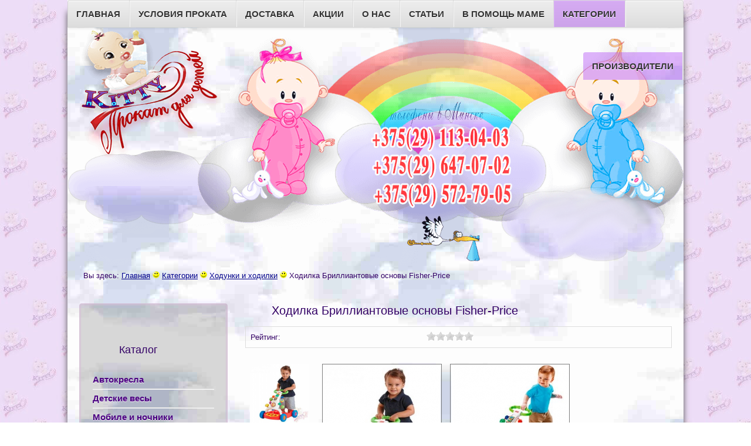

--- FILE ---
content_type: text/html; charset=utf-8
request_url: https://kitty.by/%D0%BA%D0%B0%D1%82%D0%B5%D0%B3%D0%BE%D1%80%D0%B8%D0%B8/product/view/7/67.html
body_size: 7242
content:
<!DOCTYPE html>
<html xmlns="https://www.w3.org/1999/xhtml" xml:lang="ru-ru" lang="ru-ru" dir="ltr" >
<head>
<script type="text/javascript">var big='72%';var small='53%';var bildauf='/templates/beez3/images/plus.png';var bildzu='/templates/beez3/images/minus.png';var rightopen='Показать информацию';var rightclose='Скрыть информацию';var altopen='открыт';var altclose='закрыто';</script>
<meta name="google-site-verification" content="yAQQKq3oYJy04pg-TSsOVQiw0fu64-w9EsXRYetNvq8" />
<meta name="viewport" content="width=device-width, initial-scale=1.0, maximum-scale=3.0, user-scalable=yes"/>
<meta name="HandheldFriendly" content="true" />
<meta name="apple-mobile-web-app-capable" content="YES" />
<base href="https://kitty.by/%D0%BA%D0%B0%D1%82%D0%B5%D0%B3%D0%BE%D1%80%D0%B8%D0%B8/product/view/7/67.html" />
<meta http-equiv="content-type" content="text/html; charset=utf-8" />
<meta name="keywords" content="Ходилка Бриллиантовые основы Fisher-Price напрокат" />
<meta name="description" content="Ходилка Бриллиантовые основы Fisher-Price напрокат" />
<meta name="generator" content="Joomla! - Open Source Content Management - Version 3.7.5" />
<title>Ходилка Бриллиантовые основы Fisher-Price напрокат</title>
<link href="/templates/beez3/favicon.ico" rel="shortcut icon" type="image/vnd.microsoft.icon" />
<link rel="stylesheet" type="text/css" href="/cache/plg_jch_optimize/e277ab2b94f8c9a7c73f90c9e5f72371_0.css" />
<style type="text/css">#scrollToTop{cursor:pointer;font-size:0.9em;position:fixed;text-align:center;z-index:9999;-webkit-transition:background-color 0.2s ease-in-out;-moz-transition:background-color 0.2s ease-in-out;-ms-transition:background-color 0.2s ease-in-out;-o-transition:background-color 0.2s ease-in-out;transition:background-color 0.2s ease-in-out;background:#7a0ec2;color:#ea0afa;border-radius:6px;padding-left:12px;padding-right:12px;padding-top:10px;padding-bottom:10px;right:155px;bottom:45px}#scrollToTop:hover{background:#ea0afa;color:#7a0ec2}#scrollToTop>img{display:block;margin:0 auto}</style>
<script type="application/json" class="joomla-script-options new">{"system.paths":{"root":"","base":""},"joomla.jtext":{"TPL_BEEZ3_ALTOPEN":"\u043e\u0442\u043a\u0440\u044b\u0442","TPL_BEEZ3_ALTCLOSE":"\u0437\u0430\u043a\u0440\u044b\u0442\u043e","TPL_BEEZ3_TEXTRIGHTOPEN":"\u041f\u043e\u043a\u0430\u0437\u0430\u0442\u044c \u0438\u043d\u0444\u043e\u0440\u043c\u0430\u0446\u0438\u044e","TPL_BEEZ3_TEXTRIGHTCLOSE":"\u0421\u043a\u0440\u044b\u0442\u044c \u0438\u043d\u0444\u043e\u0440\u043c\u0430\u0446\u0438\u044e","TPL_BEEZ3_FONTSIZE":"\u0420\u0430\u0437\u043c\u0435\u0440 \u0448\u0440\u0438\u0444\u0442\u0430","TPL_BEEZ3_BIGGER":"\u0411\u043e\u043b\u044c\u0448\u0435","TPL_BEEZ3_RESET":"\u0421\u0431\u0440\u043e\u0441","TPL_BEEZ3_SMALLER":"\u041c\u0435\u043d\u044c\u0448\u0435","TPL_BEEZ3_INCREASE_SIZE":"\u0423\u0432\u0435\u043b\u0438\u0447\u0435\u043d\u0438\u0435 \u0440\u0430\u0437\u043c\u0435\u0440\u0430","TPL_BEEZ3_REVERT_STYLES_TO_DEFAULT":"\u0412\u0435\u0440\u043d\u0443\u0442\u044c \u0441\u0442\u0438\u043b\u0438 \u043f\u043e \u0443\u043c\u043e\u043b\u0447\u0430\u043d\u0438\u044e","TPL_BEEZ3_DECREASE_SIZE":"\u0423\u043c\u0435\u043d\u044c\u0448\u0438\u0442\u044c \u0440\u0430\u0437\u043c\u0435\u0440","TPL_BEEZ3_OPENMENU":"\u0420\u0430\u0441\u043a\u0440\u044b\u0442\u044c \u043c\u0435\u043d\u044e","TPL_BEEZ3_CLOSEMENU":"\u0421\u0432\u0435\u0440\u043d\u0443\u0442\u044c \u043c\u0435\u043d\u044e"}}</script>
<script type="application/javascript" src="/cache/plg_jch_optimize/58e5932b78b549d3432786d230e0d3ae_0.js"></script>
<script type="text/javascript">jQuery(document).ready(function(){jQuery(document.body).SLScrollToTop({'image':'','text':'Наверх','title':'','className':'scrollToTop','duration':1500});});function initJSlightBox(){jQuery("a.lightbox").lightBox({imageLoading:"https://kitty.by/components/com_jshopping/images/loading.gif",imageBtnClose:"https://kitty.by/components/com_jshopping/images/close.gif",imageBtnPrev:"https://kitty.by/components/com_jshopping/images/prev.gif",imageBtnNext:"https://kitty.by/components/com_jshopping/images/next.gif",imageBlank:"https://kitty.by/components/com_jshopping/images/blank.gif",txtImage:"Изображение",txtOf:"из"});}
jQuery(function(){initJSlightBox();});jQuery(function($){$(".hasTooltip").tooltip({"html":true,"container":"body"});});</script>
<script src="//vk.com/js/api/openapi.js?87"></script>
<!--[if IE 7]>
		<link href="/templates/beez3/css/ie7only.css" rel="stylesheet" type="text/css" />
		<![endif]-->
<!-- google+ -->
</head>
<body id="shadow">
<div id="all">
<div id="back">
<header id="header">
<div class="logoheader">
<h3 id="logo">
<img src="/images/logo_kitty.png"  alt=" Салон проката детских товаров:" />
<span class="header1">
</span></h3>
</div><!-- end logoheader -->
<ul class="skiplinks">
<li><a href="#main" class="u2">Пропустить и перейти к материалам</a></li>
<li><a href="#nav" class="u2">Перейти к Главной навигации и Войти</a></li>
</ul>
<h2 class="unseen">Nav view search</h2>
<h3 class="unseen">Навигация</h3>
<ul class="nav menu">
<li class="item-101 default"><a href="/" >Главная</a></li><li class="item-138"><a href="/usloviya-prokata.html" >Условия проката</a></li><li class="item-139"><a href="/dostavka.html" >Доставка</a></li><li class="item-140"><a href="/aktsii.html" >Акции</a></li><li class="item-141"><a href="/o-nas.html" >О нас</a></li><li class="item-142"><a href="/stati.html" >Статьи</a></li><li class="item-143"><a href="/v-pomoshch-mame.html" target="_blank">В помощь маме</a></li><li class="item-188 current active deeper parent"><a href="/категории.html" >Категории</a><ul class="nav-child unstyled small"><li class="item-149"><a href="/категории/proizvoditeli.html" >Производители</a></li></ul></li></ul>
<div id="line">
<div id="fontsize"></div>
<h3 class="unseen">Искать</h3>
</div> <!-- end line -->
</header><!-- end header -->
<div id="contentarea">
<div id="breadcrumbs">
<div class = "breadcrumbs">
<span class="showHere">Вы здесь: </span><a href="/" class="pathway">Главная</a> <img src="/templates/beez3/images/system/arrow.png" alt="" /> <a href="/категории/category/" class="pathway">Категории</a> <img src="/templates/beez3/images/system/arrow.png" alt="" /> <a href="/категории/category/view/7.html" class="pathway">Ходунки и ходилки</a> <img src="/templates/beez3/images/system/arrow.png" alt="" /> <span>Ходилка Бриллиантовые основы Fisher-Price</span></div>
</div>
<nav class="left1 leftbigger" id="nav">
<div class="moduletable_menu">
<h3>Каталог</h3>
<ul class="nav menu">
<li class="item-112 parent"><a href="https://kitty.by/avtokresla.html" title="Прокат детских автокресел">Автокресла</a></li><li class="item-113"><a href="/прокат-детских-весов.html" >Детские весы</a></li><li class="item-120"><a href="/прокат-мобиле-и-ночников.html" >Мобиле и ночники</a></li><li class="item-137"><a href="/прокат-колыбелей.html" >Колыбели</a></li><li class="item-121"><a href="/прокат-развивающих-ковриков.html" >Развивающие коврики</a></li><li class="item-127"><a href="/гимнастические-стойки-на-прокат.html" >Гимнастические стойки</a></li><li class="item-114"><a href="/прокат-детских-шезлонгов.html" >Шезлонги</a></li><li class="item-115"><a href="/качели-на-прокат.html" >Качели</a></li><li class="item-157"><a href="/стульчики-для-кормления-на-прокат.html" >Стульчики для кормления</a></li><li class="item-148"><a href="/кресла-качалки-на-прокат.html" >Кресла-качалки</a></li><li class="item-124"><a href="/прокат-игрушек.html" >Развивающие игрушки</a></li><li class="item-126"><a href="/прокат-развивающих-центров.html" >Развивающие центры</a></li><li class="item-122"><a href="/прокат-ходунков-ходилок.html" >Ходунки и ходилки</a></li><li class="item-123"><a href="/пыгунки-на-прокат.html" >Прыгунки</a></li><li class="item-129"><a href="/игровые-столики-на-прокат.html" >Игровые столики</a></li><li class="item-125"><a href="/горки-и-батуты-на-прокат.html" >Горки и батуты</a></li><li class="item-128"><a href="/прокат-детских-манежей.html" >Детские манежи</a></li><li class="item-130"><a href="/прокат-тренажеров.html" >Тренажеры для мам</a></li><li class="item-187"><a href="/корзина-ваших-заказов.html" >Корзина Ваших заказов</a></li></ul>
</div>
<div id="area-3" class="tabouter"><ul class="tabs"><li class="tab"><a href="#" id="link_105" class="linkopen" onclick="tabshow('module_105');return false">Социальные группы</a></li></ul><div tabindex="-1" class="tabcontent tabopen" id="module_105"><ul class="nav nav-tabs" id="jlgrouppro">
<style>#vkgroup div,#vkgroup iframe{height:300px!important}</style>
<li style="list-style-type: none;" class="active"><a data-target="#vkgroup" href="#" data-toggle="tab">VK</a></li>
<li style="list-style-type: none;"><a href="#" data-target="#okgroup" data-toggle="tab">ОК</a></li> <li style="list-style-type: none;"><a href="#" data-target="#ggroup" data-toggle="tab">G+</a></li> <li style="list-style-type: none;"><a href="#" data-target="#fbgroup" data-toggle="tab">FB</a></li></ul>
<div class="tab-content">
<div class="tab-pane active" id="vkgroup">
<div  id="jlvkgrouppro98907031"></div>
<script type="text/javascript">VK.Widgets.Group("jlvkgrouppro98907031",{mode:0,wide:0,width:"262",height:"300"},98907031);</script>
</div>	<div class="tab-pane" id="okgroup">
<!-- OK Widget -->
<div id="ok_grouppro_widget"></div>
<script>!function(d,id,did,st){var js=d.createElement('script');js.src="https://connect.ok.ru/connect.js";js.onload=js.onreadystatechange=function(){if(!this.readyState||this.readyState=="loaded"||this.readyState=="complete"){if(!this.executed){this.executed=true;setTimeout(function(){OK.CONNECT.insertGroupWidget(id,did,st);},0);}}}
d.documentElement.appendChild(js);}
(document,"ok_grouppro_widget",55559442137130,'{width: "262",height: "300"}');</script>
</div>	<div class="tab-pane" id="ggroup">
<div class="g-plus" data-width="262" data-href="//plus.google.com/+KittyByProkat" data-rel="publisher"></div>
<script type="text/javascript">window.___gcfg={lang:'ru'};(function(){var po=document.createElement('script');po.type='text/javascript';po.async=true;po.src='https://apis.google.com/js/plusone.js';var s=document.getElementsByTagName('script')[0];s.parentNode.insertBefore(po,s);})();</script>
</div>	<div class="tab-pane" id="fbgroup">
<!-- FB Widget -->
<div id="fb-root"></div>
<script>(function(d,s,id){var js,fjs=d.getElementsByTagName(s)[0];if(d.getElementById(id))return;js=d.createElement(s);js.id=id;js.src="//connect.facebook.net/ru_RU/all.js#xfbml=1&appId=";fjs.parentNode.insertBefore(js,fjs);}(document,'script','facebook-jssdk'));</script>
<div class="fb-like-box" data-href="https://www.facebook.com/kitty.by.prokat" data-width="262" data-height="300" data-show-faces="true" data-stream="false" data-header="true"></div>
</div><div style="font-size:7px;text-align:center;"><a href="https://joomlamoduli.ru/vidzhet-socialnyx-setej-dlya-joomla.html" target="_blank" title="Модуль социальных сетей Joomla">виджет</a></div></div>
<script type="text/javascript">jQuery(document).ready(function(){jQuery('#jlgrouppro a:first').tab('show');});</script></div></div>
</nav><!-- end navi -->
<div id="wrapper2" >
<div id="main">
<div id="system-message-container">
</div>
<script type="text/javascript">var translate_not_available="Нет в наличии";var translate_zoom_image="Увеличить изображение";var product_basic_price_volume=0.0000;var product_basic_price_unit_qty=1;var currency_code="руб.";var format_currency="00 Symb";var decimal_count=2;var decimal_symbol=",";var thousand_separator="";var attr_value=new Object();var attr_list=new Array();var attr_img=new Object();attr_value["3"]="3";attr_list[0]="3";attr_img[8]="3012_______________.jpg";attr_img[9]="3012_______________1.jpg";attr_img[10]="3012_________________.jpg";attr_img[7]="product.jpg";var liveurl='https://kitty.by/';var liveattrpath='https://kitty.by/components/com_jshopping/files/img_attributes';var liveproductimgpath='https://kitty.by/components/com_jshopping/files/img_products';var liveimgpath='https://kitty.by/components/com_jshopping/images';var urlupdateprice='/категории/product/ajax_attrib_select_and_price/67.html?ajax=1';</script><div class="jshop productfull">
<form name="product" method="post" action="/категории/cart/add.html" enctype="multipart/form-data" autocomplete="off">
<h1>Ходилка Бриллиантовые основы Fisher-Price</h1>
<div style="height:22px;">
<table align="right">
<tr>
<td>Рейтинг: </td>
<td>
<div class='stars_no_active' style='width:80px'><div class='stars_active' style='width:0px'></div></div>
</td>
</tr>
</table>
</div>
<table class="jshop">
<tr>
<td class="image_middle">
<span id='list_product_image_middle'>
<a class="lightbox" id="main_image_full_393" href="https://kitty.by/components/com_jshopping/files/img_products/full_hodilka_brillianovye_osnovy6_kitty.by.jpg" >
<img id = "main_image_393" src = "https://kitty.by/components/com_jshopping/files/img_products/hodilka_brillianovye_osnovy6_kitty.by.jpg" alt="Ходилка Бриллиантовые основы Fisher-Price" title="Ходилка Бриллиантовые основы Fisher-Price" />
<div class="text_zoom">
<img src="https://kitty.by/components/com_jshopping/images/search.png" alt="zoom" /> Увеличить изображение                </div>
</a>
<a class="lightbox" id="main_image_full_394" href="https://kitty.by/components/com_jshopping/files/img_products/full_hodilka_brillianovye_osnovy3_kitty.by.jpg" style="display:none">
<img id = "main_image_394" src = "https://kitty.by/components/com_jshopping/files/img_products/hodilka_brillianovye_osnovy3_kitty.by.jpg" alt="Ходилка Бриллиантовые основы Fisher-Price" title="Ходилка Бриллиантовые основы Fisher-Price" />
<div class="text_zoom">
<img src="https://kitty.by/components/com_jshopping/images/search.png" alt="zoom" /> Увеличить изображение                </div>
</a>
<a class="lightbox" id="main_image_full_395" href="https://kitty.by/components/com_jshopping/files/img_products/full_hodilka_brillianovye_osnovy2_kitty.by.jpg" style="display:none">
<img id = "main_image_395" src = "https://kitty.by/components/com_jshopping/files/img_products/hodilka_brillianovye_osnovy2_kitty.by.jpg" alt="Ходилка Бриллиантовые основы Fisher-Price" title="Ходилка Бриллиантовые основы Fisher-Price" />
<div class="text_zoom">
<img src="https://kitty.by/components/com_jshopping/images/search.png" alt="zoom" /> Увеличить изображение                </div>
</a>
<a class="lightbox" id="main_image_full_396" href="https://kitty.by/components/com_jshopping/files/img_products/full_hodilka_brillianovye_osnovy1_kitty.by.jpg" style="display:none">
<img id = "main_image_396" src = "https://kitty.by/components/com_jshopping/files/img_products/hodilka_brillianovye_osnovy1_kitty.by.jpg" alt="Ходилка Бриллиантовые основы Fisher-Price" title="Ходилка Бриллиантовые основы Fisher-Price" />
<div class="text_zoom">
<img src="https://kitty.by/components/com_jshopping/images/search.png" alt="zoom" /> Увеличить изображение                </div>
</a>
<a class="lightbox" id="main_image_full_397" href="https://kitty.by/components/com_jshopping/files/img_products/full_hodilka_brillianovye_osnovy_kitty.by.jpg" style="display:none">
<img id = "main_image_397" src = "https://kitty.by/components/com_jshopping/files/img_products/hodilka_brillianovye_osnovy_kitty.by.jpg" alt="Ходилка Бриллиантовые основы Fisher-Price" title="Ходилка Бриллиантовые основы Fisher-Price" />
<div class="text_zoom">
<img src="https://kitty.by/components/com_jshopping/images/search.png" alt="zoom" /> Увеличить изображение                </div>
</a>
<a class="lightbox" id="main_image_full_398" href="https://kitty.by/components/com_jshopping/files/img_products/full_hodilka_brillianovye_osnovy4_kitty.by.jpg" style="display:none">
<img id = "main_image_398" src = "https://kitty.by/components/com_jshopping/files/img_products/hodilka_brillianovye_osnovy4_kitty.by.jpg" alt="Ходилка Бриллиантовые основы Fisher-Price" title="Ходилка Бриллиантовые основы Fisher-Price" />
<div class="text_zoom">
<img src="https://kitty.by/components/com_jshopping/images/search.png" alt="zoom" /> Увеличить изображение                </div>
</a>
</span>
<div class="manufacturer_logo">
<a href="/категории/proizvoditeli/manufacturer/view/1.html">
<img src="https://kitty.by/components/com_jshopping/files/img_manufs/Logo_Fisher-Price.jpg" alt="Fisher-price" title="Fisher-price" border="0" />
</a>
</div>
</td>
<td class="jshop_img_description">
<span id='list_product_image_thumb'>
<img class="jshop_img_thumb" src="https://kitty.by/components/com_jshopping/files/img_products/thumb_hodilka_brillianovye_osnovy6_kitty.by.jpg" alt="Ходилка Бриллиантовые основы Fisher-Price" title="Ходилка Бриллиантовые основы Fisher-Price" onclick="showImage(393)" />
<img class="jshop_img_thumb" src="https://kitty.by/components/com_jshopping/files/img_products/thumb_hodilka_brillianovye_osnovy3_kitty.by.jpg" alt="Ходилка Бриллиантовые основы Fisher-Price" title="Ходилка Бриллиантовые основы Fisher-Price" onclick="showImage(394)" />
<img class="jshop_img_thumb" src="https://kitty.by/components/com_jshopping/files/img_products/thumb_hodilka_brillianovye_osnovy2_kitty.by.jpg" alt="Ходилка Бриллиантовые основы Fisher-Price" title="Ходилка Бриллиантовые основы Fisher-Price" onclick="showImage(395)" />
<img class="jshop_img_thumb" src="https://kitty.by/components/com_jshopping/files/img_products/thumb_hodilka_brillianovye_osnovy1_kitty.by.jpg" alt="Ходилка Бриллиантовые основы Fisher-Price" title="Ходилка Бриллиантовые основы Fisher-Price" onclick="showImage(396)" />
<img class="jshop_img_thumb" src="https://kitty.by/components/com_jshopping/files/img_products/thumb_hodilka_brillianovye_osnovy_kitty.by.jpg" alt="Ходилка Бриллиантовые основы Fisher-Price" title="Ходилка Бриллиантовые основы Fisher-Price" onclick="showImage(397)" />
<img class="jshop_img_thumb" src="https://kitty.by/components/com_jshopping/files/img_products/thumb_hodilka_brillianovye_osnovy4_kitty.by.jpg" alt="Ходилка Бриллиантовые основы Fisher-Price" title="Ходилка Бриллиантовые основы Fisher-Price" onclick="showImage(398)" />
</span>
</td>
</tr>
</table>
<div class="jshop_prod_description">
</div>
<div class="jshop_prod_attributes">
<table class="jshop">
<tr>
<td class="attributes_title">
<span class="attributes_name">Цена:</span><span class="attributes_description"></span>
</td>
<td>
<span id='block_attr_sel_3'>
<select id="jshop_attr_id3" name="jshop_attr_id[3]" class = "inputbox" size = "1" onchange="setAttrValue('3', this.value);"><option value="3" selected="selected">за 4 недели</option><option value="4">за 3 недели</option><option value="5">за 2 недели</option><option value="6">за 1 неделю</option></select><span class='prod_attr_img'><img id="prod_attr_img_3" src="https://kitty.by/components/com_jshopping/images/blank.gif" alt="" /></span> </span>
</td>
</tr>
</table>
</div>
<div class="prod_price">
        Цена: <span id="block_price">16,00 руб.</span>
</div>
<div class="extra_fields">
<div class='extra_fields_group'>Механические характеристики ходилки</div>
<div><span class="extra_fields_name">Музыкальное соправождение</span>: <span class="extra_fields_value">нет</span></div>
<div><span class="extra_fields_name">Световые эфекты</span>: <span class="extra_fields_value">нет</span></div>
<div><span class="extra_fields_name">Игрушки развивающие моторику</span>: <span class="extra_fields_value">да</span></div>
<div><span class="extra_fields_name">Возможность трансформации в</span>: <span class="extra_fields_value">тележку</span></div>
<div><span class="extra_fields_name">Наличие сортера</span>: <span class="extra_fields_value">да</span></div>
<div><span class="extra_fields_name">Оценачная стоимость</span>: <span class="extra_fields_value">120 бел.руб.</span></div>
</div>
<table class="prod_buttons" style="">
<tr>
<td class="prod_qty">
                Количество:&nbsp;
            </td>
<td class="prod_qty_input">
<input type="text" name="quantity" id="quantity" onkeyup="reloadPrices();" class="inputbox" value="1" /> </td>
<td class="buttons">
<input type="submit" class="button" value="Взять на прокат" onclick="jQuery('#to').val('cart');" />
<input type="submit" class="button" value="В список пожеланий" onclick="jQuery('#to').val('wishlist');" />
</td>
<td id="jshop_image_loading" style="display:none"></td>
</tr>
</table>
<input type="hidden" name="to" id='to' value="cart" />
<input type="hidden" name="product_id" id="product_id" value="67" />
<input type="hidden" name="category_id" id="category_id" value="7" />
</form>
<div id="list_product_demofiles"></div>
<div class="review_header">Отзыв</div>
<div class="review_text_not_login">Зарегистрируйтесь, чтобы создать отзыв.</div>
</div><span id="mxcpr"><a target="_blank" href="https://www.kitty.by/">Все права защищены. KITTY</a></span>
</div><!-- end main -->
</div><!-- end wrapper -->
<div class="wrap"></div>
</div> <!-- end contentarea -->
</div><!-- back -->
</div><!-- all -->
<div id="footer-outer">
<div id="footer-sub">
<footer id="footer">
<div class="footer1">&#169; 2026 Kitty - прокат детских качелей и товаров.. Все права защищены.</div>
<div class="footer2"></div>
</footer><!-- end footer -->
</div>
</div>
<!-- twiter -->
<noindex><a href="https://twitter.com/share" class="twitter-share-button" data-url="https://kitty.by" data-via="1981_bizon" data-lang="ru" data-size="large" rel="nofollow">Твитнуть</a>
<script>!function(d,s,id){var js,fjs=d.getElementsByTagName(s)[0],p=/^http:/.test(d.location)?'http':'https';if(!d.getElementById(id)){js=d.createElement(s);js.id=id;js.src=p+'://platform.twitter.com/widgets.js';fjs.parentNode.insertBefore(js,fjs);}}(document,'script','twitter-wjs');</script></noindex>
<!-- информер -->
<script>(function(i,s,o,g,r,a,m){i['GoogleAnalyticsObject']=r;i[r]=i[r]||function(){(i[r].q=i[r].q||[]).push(arguments)},i[r].l=1*new Date();a=s.createElement(o),m=s.getElementsByTagName(o)[0];a.async=1;a.src=g;m.parentNode.insertBefore(a,m)})(window,document,'script','//www.google-analytics.com/analytics.js','ga');ga('create','UA-34046765-2','auto');ga('send','pageview');</script>
<!-- Yandex.Metrika informer -->
<noindex><a href="https://metrika.yandex.ru/stat/?id=28278106&amp;from=informer"
target="_blank" rel="nofollow"><img src="//bs.yandex.ru/informer/28278106/2_1_ECECFFFF_CCCCFFFF_0_pageviews"
style="width:80px; height:31px; border:0;" alt="Яндекс.Метрика" title="Яндекс.Метрика: данные за сегодня (просмотры)" onclick="try{Ya.Metrika.informer({i:this,id:28278106,lang:'ru'});return false}catch(e){}"/></a rel="nofollow"></noindex>
<!-- /Yandex.Metrika informer -->
<!-- Yandex.Metrika counter -->
<script type="text/javascript">(function(d,w,c){(w[c]=w[c]||[]).push(function(){try{w.yaCounter28278106=new Ya.Metrika({id:28278106,webvisor:true,clickmap:true,trackLinks:true,accurateTrackBounce:true});}catch(e){}});var n=d.getElementsByTagName("script")[0],s=d.createElement("script"),f=function(){n.parentNode.insertBefore(s,n);};s.type="text/javascript";s.async=true;s.src=(d.location.protocol=="https:"?"https:":"http:")+"//mc.yandex.ru/metrika/watch.js";if(w.opera=="[object Opera]"){d.addEventListener("DOMContentLoaded",f,false);}else{f();}})(document,window,"yandex_metrika_callbacks");</script>
<noscript><div><img src="//mc.yandex.ru/watch/28278106" style="position:absolute; left:-9999px;" alt="" /></div></noscript>
<!-- /Yandex.Metrika counter -->
</body>
<script src="https://apis.google.com/js/platform.js" async defer>{lang:'ru'}</script>
<script type="text/javascript" src="//vk.com/js/api/openapi.js?117">
</script>
</html>

--- FILE ---
content_type: text/html; charset=utf-8
request_url: https://accounts.google.com/o/oauth2/postmessageRelay?parent=https%3A%2F%2Fkitty.by&jsh=m%3B%2F_%2Fscs%2Fabc-static%2F_%2Fjs%2Fk%3Dgapi.lb.en.OE6tiwO4KJo.O%2Fd%3D1%2Frs%3DAHpOoo_Itz6IAL6GO-n8kgAepm47TBsg1Q%2Fm%3D__features__
body_size: 159
content:
<!DOCTYPE html><html><head><title></title><meta http-equiv="content-type" content="text/html; charset=utf-8"><meta http-equiv="X-UA-Compatible" content="IE=edge"><meta name="viewport" content="width=device-width, initial-scale=1, minimum-scale=1, maximum-scale=1, user-scalable=0"><script src='https://ssl.gstatic.com/accounts/o/2580342461-postmessagerelay.js' nonce="pmeh_A0HbnAjCEAkTtv9mQ"></script></head><body><script type="text/javascript" src="https://apis.google.com/js/rpc:shindig_random.js?onload=init" nonce="pmeh_A0HbnAjCEAkTtv9mQ"></script></body></html>

--- FILE ---
content_type: text/css
request_url: https://kitty.by/cache/plg_jch_optimize/e277ab2b94f8c9a7c73f90c9e5f72371_0.css
body_size: 16416
content:
@charset "utf-8";@import url(/media/system/css/system.css);

.jshop h1{margin-top:0px;font-size:20px}.jshop td,.jshop tr{border:0px}td.jshop_categ{vertical-align:top;padding-bottom:20px}table.jshop{border-collapse:collapse;border:0px;width:100%}table.jshop td{vertical-align:top}table.list_product{margin-top:20px}#jshop_menu_order{margin-bottom:10px;border:1px solid #616161}td.jshop_order_step{padding:2px;padding-top:5px;padding-bottom:5px;text-align:center;vertical-align:middle}.jshop_order_step a{vertical-align:top;text-decoration:underline;font-size:12px}img.jshop_img{padding:1px;text-align:center;border:1px solid #808080}img.jshop_img_thumb{padding:1px;text-align:center;border:1px solid #808080;margin-left:5px;margin-right:5px;margin-bottom:5px;cursor:pointer}.jshop table.category{background:none repeat scroll 0 0 mintcream;width:auto}.jshop label{margin:0px;display:inline}table.jshop a img.jshop_video_thumb{padding:1px;text-align:center;margin-left:5px;margin-right:5px;margin-bottom:5px}div.jshop_prod_description{padding-top:10px;padding-bottom:10px}div.jshop_prod_attributes{padding:0;margin:0;padding-bottom:10px}td.jshop_img_description{vertical-align:top;text-align:left;padding-left:10px}td.jshop_img_description_center{vertical-align:top;text-align:left}.jshop_subtotal .value{text-align:right;width:12%;white-space:nowrap}.jshop_subtotal .name{text-align:right;padding-right:10px;width:88%}.jshop .total{font-weight:bold}.related_header{margin-top:20px;border-bottom:1px solid #999;font-weight:bold}table.list_related{margin-top:10px}tr#checkout td.td_1{text-align:left;font-weight:bold}tr#checkout td.td_2{text-align:right;font-weight:bold}table.jshop a img{border:0}.jshop_pagination{margin-left:auto;margin-right:auto}.jshop .product_list_hr{height:1px;border-top:1px solid #aaa;margin-bottom:10px}table.jshop_checkout{border:1px solid red;background-color:Gray}div.jshop_register{width:80%;text-align:left;padding:10px;padding-left:0px}.jshop_register .name{width:215px}.register_block .jshop_register .name{width:120px}.address_block .jshop_register .name{width:115px}.editaccount_block .jshop_register .name{width:115px}span.small_header{padding-bottom:3px;margin:0px;display:block;font-size:13px;font-weight:bold}span.jshop_error{color:red;font-weight:bold;font-size:14px;display:block}span.text_pay_without_reg{display:block;padding-bottom:10px}a.policy{text-transform:uppercase;color:#000;font-weight:bold}.jshop_payment_method{padding-left:20px}#active_step{font-weight:bold;padding:0;margin:0;vertical-align:middle}#order_add_info{width:400px;height:70px}p.jshop_cart_attribute{padding-left:10px;font-weight:bold;font-style:italic;font-size:11px;margin-top:1px;margin-bottom:4px}p.jshop_cart_extra_field{padding-left:10px;font-weight:bold;font-style:italic;font-size:11px;margin-top:1px;margin-bottom:4px}.jshop_price{color:#950000}td.jshop_categ a.product_link{font-size:14px}.table_order_list{width:100%;background-color:#F8F8F9;border:1px solid #333}.table_order_list td{vertical-align:top;text-align:left}span.attr{font-weight:bold;font-style:italic;font-size:10px}div.jshop_register .inputbox{width:240px}span.review{font-weight:bold;margin-top:20px;display:block}.review_text_not_login{margin-top:10px;font-style:italic}textarea.jshop{border:1px solid #b0b1b2}tr.reviews td{padding-bottom:15px}td.reviews{padding-left:45px}#mxcpr{padding-top:20px;text-align:right;display:block}#mxcpr a{font-size:9px}.jshop_code_prod{color:#999;font-weight:normal;font-size:0px}table.cart{border-collapse:collapse;border:1px solid #ccc}table.cart th{text-align:center;background-color:#ccc;padding:1px;color:#000}table.cart td{text-align:center;border:1px solid #ccc;padding:7px 5px;vertical-align:top}table.cart th table{border-collapse:collapse}table.cart .odd td{background-color:#fff;color:#000}table.cart .even td{background-color:#f9f9f9;color:#000}table.cart .taxinfo{display:block;font-size:11px}table.cart .jshop_code_prod{font-size:10px}table.cart .manufacturer{padding:5px 0px 6px 10px;font-size:11px;font-weight:bold;font-style:italic}table.cart .list_extra_field{padding-top:3px}.jshop .weightorder{text-align:right;margin-top:3px}.jshop .shippingfree{text-align:right;margin-top:3px}.jshop .price_prod_qty_list .qty_line{padding-left:5px;padding-right:5px}.jshop .price_prod_qty_list .qty_price{padding-left:5px;font-weight:bold}.jshop .price_prod_qty_list .qty_price span.per_piece{font-weight:normal}.jshop .prod_buttons{}.jshop span.old_price{text-decoration:line-through;font-style:normal}.jshop .list_product_demo{padding-top:10px}.jshop .list_product_demo table{}.jshop .list_product_demo .download{padding-left:5px}.jshop .not_available{color:red;margin-top:10px}.jshop_list_product .block_product{padding-bottom:20px}.jshop_list_product .jshop .old_price{text-decoration:line-through;font-style:normal;padding-bottom:1px}.jshop_list_product .product td{vertical-align:top;float:right}.jshop_list_product .product .image{padding-right:5px}.jshop_list_product .product .name{padding-top:2px}.jshop_list_product .product .description{font-size:11px;padding-bottom:5px}.jshop_list_product .product .buttons{padding-top:2px}.jshop_list_product .product table.review_mark{border-collapse:collapse;margin-top:2px;margin-left:auto;margin-right:auto}.jshop_list_product .product div.count_commentar{text-align:center !important}.jshop_list_product .product .taxinfo{font-size:11px}.jshop_list_product .product .plusshippinginfo,.jshop_list_product .product .plusshippinginfo a{font-size:11px}.jshop_list_product .jshop_related{padding-bottom:5px}.jshop_list_product .image_block{}.jshop_list_product .jshop .not_available{margin-top:4px}.jshop_list_product .box_products_sorting{padding-right:5px}.jshop_list_product .box_products_sorting img{cursor:pointer}.jshop_list_product .box_products_count_to_page{}.jshop_list_product .margin_filter{height:8px}.jshop_list_product .box_manufacrurer{padding-right:5px;white-space:nowrap}.jshop_list_product .box_category{padding-right:5px;white-space:nowrap}.jshop_list_product .filter_price{padding-right:5px;white-space:nowrap}.jshop_list_product .box_price_from{padding-right:3px}.jshop_list_product .clear_filter{font-size:10px;padding-left:5px}.jshop .product_label{position:absolute;margin-left:-5px;margin-top:-5px}.jshop .product_label .label_name{font-weight:bold;color:#950000}.productfull #block_price{font-size:16px;font-weight:bold}.productfull .taxinfo{font-size:11px}.productfull .plusshippinginfo{font-size:11px}.productfull .plusshippinginfo a{font-size:11px}.productfull .prod_buttons .buttons{padding-left:10px}.productfull .prod_buttons{margin-top:5px}.productfull div.prod_url{text-align:right !important}.jshop_subtotal .plusshippinginfo,.jshop_subtotal .plusshippinginfo a{font-size:11px}.jshop_subtotal .free_discount{font-size:11px}.jshop_list_category .category td{vertical-align:top}.jshop_list_category .category .image{padding-right:5px}.jshop_list_manufacturer .manufacturer td{vertical-align:top}.jshop_list_manufacturer .manufacturer .image{padding-right:5px}.shipping_weight_to_price{margin-left:24px;margin-top:5px;border:1px solid #000}.shipping_weight_to_price .weight{}.shipping_weight_to_price .price{padding-left:5px}span.prod_attr_img{padding-left:5px}span.prod_attr_img img{max-width:100%}tr{}.radio_attr_label img{width:20px;height:20px}.review_header{margin-top:20px;font-weight:bold;border-bottom:1px solid #999}.review_item{border-bottom:1px dotted #999;padding:10px;padding-left:0px}.review_user{font-weight:bold}.review_time{}.review_text{padding-top:2px;padding-bottom:2px}.review_mark{color:#333;height:18px}#jshop_review_write .inputbox{width:180px}.stars_no_active{height:16px;background-image:url(/components/com_jshopping/images/star.gif);background-repeat:repeat-x;background-position:0px 0px}.stars_active{height:16px;background-image:url(/components/com_jshopping/images/star.gif);background-repeat:repeat-x;background-position:0px -16px}.jshop .downlod_order_invoice{float:right}.jshop .order_payment_params{padding-top:3px;font-size:11px}.vendordetailinfo .name{width:150px}.vendordetailinfo .vendor_logo{float:right}.requiredtext{padding-bottom:10px;color:#A00;font-size:11px}.jshop .input_type_radio{margin-right:10px;white-space:nowrap;display:inline-block}.jshop_profile_data{margin-bottom:10px}.jshop_profile_data .name{font-weight:bold}.jshop_profile_data span{font-weight:bold}.jshop_profile_data span.subinfo{font-size:10px}.jshop_profile_data .jshop_user_group_info{font-size:10px}.jshop .groups_list .title{width:150px}.jshop_menu_level_0,.jshop_menu_level_0_a{margin-top:3px;margin-bottom:3px}.jshop_menu_level_1,.jshop_menu_level_1_a{padding-left:10px;margin-top:3px;margin-bottom:3px}.jshop_menu_level_2,.jshop_menu_level_2_a{padding-left:20px;margin-top:3px;margin-bottom:3px}.jshop_menu_level_0_a a,.jshop_menu_level_1_a a,.jshop_menu_level_2_a a{font-weight:bold !important}.label_products .block_item{margin-bottom:10px}.top_rating .block_item{margin-bottom:10px}.bestseller_products .block_item{margin-bottom:10px}.latest_products .block_item{margin-bottom:10px}.random_products .block_item{margin-bottom:10px}.jshop_filters .filter_price{padding-right:5px}.jshop_filters .clear_filter{display:block;font-size:10px}.jshop_button_print{width:30px;float:right;padding-top:3px;text-align:right}.extra_fields .extra_fields_group{font-weight:bold;padding-top:3px}.extra_fields div{}.filter_characteristic .characteristic_name{padding-top:5px}.filter_characteristic .characteristic_group{font-weight:bold;padding-top:5px}.jshop td.attributes_title{width:50px}.jshop span.attributes_description{font-style:italic;display:block}.jshop .prod_free_attribs .name{width:50px}.jshop span.freeattribut_description{font-style:italic;display:block}.jshop span.extra_fields_description{font-style:italic}.jshop .prod_attr_img{vertical-align:top}.jshop .cart .product_name{text-align:left}.jshop .prod_qty_input input{width:20px}.productfull .image_middle{width:100px}.productfull .manufacturer_name{padding-bottom:10px}.productfull .prod_free_attribs{padding-bottom:10px}.productfull .price_prod_qty_list{margin-bottom:10px}.productfull .button_back{padding-top:10px}.jshop_img_description #list_product_image_thumb{display:block}.productfull .text_zoom{padding-bottom:5px;padding-top:3px}.productfull .text_zoom img{float:left;padding-right:5px}.productfull a.lightbox:hover{color:#000 !important}.fielderror{background-color:#FDC055 !important}span.cart_reload{}table.order_history td{padding-right:15px;padding-bottom:5px;padding-top:3px}
#jquery-overlay{position:absolute;top:0;left:0;z-index:90;width:100%;height:500px}#jquery-lightbox{position:absolute;top:0;left:0;width:100%;z-index:100;text-align:center;line-height:0}#jquery-lightbox a img{border:none}#lightbox-container-image-box{position:relative;background-color:#fff;width:250px;height:250px;margin:0 auto}#lightbox-container-image{padding:10px}#lightbox-loading{position:absolute;top:40%;left:0%;height:25%;width:100%;text-align:center;line-height:0}#lightbox-nav{position:absolute;top:0;left:0;height:100%;width:100%;z-index:10}#lightbox-container-image-box>#lightbox-nav{left:0}#lightbox-nav a{outline:none}#lightbox-nav-btnPrev,#lightbox-nav-btnNext{width:49%;height:100%;zoom:1;display:block}#lightbox-nav-btnPrev{left:0;float:left}#lightbox-nav-btnNext{right:0;float:right}#lightbox-container-image-data-box{font:10px Verdana,Helvetica,sans-serif;background-color:#fff;margin:0 auto;line-height:1.4em;overflow:auto;width:100%;padding:0 10px 0}#lightbox-container-image-data{padding:0 10px;color:#666}#lightbox-container-image-data #lightbox-image-details{width:70%;float:left;text-align:left}#lightbox-image-details-caption{font-weight:bold}#lightbox-image-details-currentNumber{display:block;clear:left;padding-bottom:1.0em}#lightbox-secNav-btnClose{width:26px;float:right;padding-bottom:0.7em}
div.rating-cancel,div.star-rating{float:left;width:17px;height:15px;text-indent:-999em;cursor:pointer;display:block;background:transparent;overflow:hidden}div.rating-cancel,div.rating-cancel a{background:url(/components/com_jshopping/images/delete.gif) no-repeat 0 -16px}div.star-rating,div.star-rating a{background:url(/images/jch-optimize/csg-6acacf792c24a9c1f0e037ab1326dd62.png) 0 0 no-repeat }div.rating-cancel a,div.star-rating a{display:block;width:16px;height:100%;background-position:0 0px;border:0}div.star-rating-on a{background-position:0 -16px!important}div.star-rating-hover a{background-position:0 -32px}div.star-rating-readonly a{cursor:default !important}div.star-rating{background:transparent!important;overflow:hidden!important}
.system-unpublished,tr.system-unpublished{background:#e8edf1;border-top:4px solid #c4d3df;border-bottom:4px solid #c4d3df}span.highlight{background-color:#FFC;font-weight:bold;padding:1px 0}.img-fulltext-float-right{float:right;margin-left:10px;margin-bottom:10px}.img-fulltext-float-left{float:left;margin-right:10px;margin-bottom:10px}.img-fulltext-float-none{}.img-intro-float-right{float:right;margin-left:5px;margin-bottom:5px}.img-intro-float-left{float:left;margin-right:5px;margin-bottom:5px}.img-intro-float-none{}
@media screen,projection{html,body,body div,span,object,iframe,h1,h2,h3,h4,h5,h6,p,blockquote,pre,abbr,address,cite,code,del,dfn,em,img,ins,kbd,q,samp,small,strong,sub,sup,var,b,i,dl,dt,dd,ol,ul,li,fieldset,form,label,legend,table,caption,tbody,tfoot,thead,tr,th,td,article,aside,figure,footer,header,hgroup,menu,nav,section,time,mark,audio,video{margin:0;padding:0;border:0;outline:0;vertical-align:baseline;background:transparent}article,aside,figure,footer,header,hgroup,nav,section{display:block}html{background:#fff;font-size:100.01%;-webkit-overflow-scrolling:touch;-webkit-tap-highlight-color:#f3f5f6;-webkit-text-size-adjust:100%;-ms-text-size-adjust:100%}body{position:relative;width:100%;line-height:1.5em;background:#eee}#all{margin:0 auto;max-width:1050px;padding:0;text-align:left;font-size:0.8em}#header{display:block !important;position:relative;padding:4em 0 0 0;overflow:hidden}#header ul{position:absolute;left:0;top:5em;right:0;display:block;margin:0 0 1px 0;text-align:right;list-style-type:none;padding:10px 0}.logoheader>h1{color:rgb(126,13,124);font-size:20px;max-width:31%}#back{margin:0;padding:0}#contentarea,#contentarea2{background:url(/templates/beez3/images/1.png) no-repeat scroll right bottom rgba(0,0,0,0);position:relative;overflow:hidden;padding:0 20px !important;margin:0}#wrapper{width:53%;float:left;position:relative}#wrapper2{width:72%;float:left;position:relative;padding-bottom:20px}#wrapper2 .item-page{max-width:660px}#main{padding-top:10px;padding-bottom:341px;position:relative}#right{float:left;width:20%;margin:10px 0 10px 2%;padding:0 0 5px 0;position:relative}.unseen,.hidelabeltxt,#line label{display:inline;height:0;left:-3000px;position:absolute;top:-2000px;width:0}.left{padding-top:0;float:right;margin:10px 0 10px 0;width:22%;position:relative}.left1{padding:0;float:left;margin:10px 3% 10px 0;width:21%;position:relative}.leftbigger{width:25%}.skiplinks,.skiplinks li{display:inline;height:0;line-height:0;padding:0 !important}.skiplinks li a.u2{display:inline;height:0;left:-3000px;position:absolute;top:-2000px;width:0}.skiplinks li a.u2:active,.skiplinks li a.u2:focus{position:absolute;width:13em;top:-4em;left:10px;line-height:1.5em;padding:5px;font-weight:bold;height:3em}.wrap{border:0;clear:both;float:none;font-size:1px;height:0;line-height:1px;margin:0;padding:0;visibility:hidden}#logo{margin-top:0;margin-left:10px;display:block;padding:11em 20px 20px 10px;width:425px;font-weight:normal;line-height:1em}#logo img{display:block;margin:-208px 0 74px -21px}#logo span{padding-left:2px}#logo span.header1{display:block;font-size:0.8em;line-height:1.4em;margin:-57px 0 0;max-width:242px;text-align:center;top:0;color:#613595}.logoheader{margin:-2px 10px 0;padding:0;text-align:left;font-weight:normal;line-height:1.5em}.header1{font-size:1.5em;margin-left:10px}#line{display:none;max-width:40em;min-width:40em;padding:0 0 0 500px;position:unset;right:10px;text-align:right;top:0.5em}#fontsize,#line .search{display:inline;margin:0}#close{margin-right:0;text-transform:uppercase}#close span{position:absolute;right:20px;z-index:10000;top:5px;font-weight:bold;text-align:right;line-height:1.5em;margin-top:20px;padding:5px}#close>a{display:block;overflow:hidden}#close>a:hover span{background:#609}.blog-featured{padding:0}.items-leading{padding:0 5px 10px 5px;overflow:hidden;margin-bottom:10px}.row-separator{display:block;clear:both;margin:0;border:0;height:1px}.item-separator{display:none;margin:0}.shownocolumns{width:98% !important}#top{margin:0 0 20px 0;overflow:hidden}.cols-1{display:block;float:none !important;margin:0 !important}.cols-2 .column-1{width:46%;float:left}.cols-2 .column-2{width:46%;float:right;margin:0}.cols-3 .column-1{float:left;width:29%;padding:0 5px;margin-right:4%}.cols-3 .column-2{float:left;width:29%;margin-left:0;padding:0 5px}.cols-3 .column-3{float:right;width:29%;padding:0 5px}.items-row{overflow:hidden;margin-bottom:10px !important}.column-1,.column-2,.column-3{padding:10px 5px}.column-2{width:55%;margin-left:40%}.column-3{width:30%}.blog-more{padding:10px 5px}.name>a{font-size:18px;text-decoration:none}#bottom{overflow:hidden}.box{width:27%;float:left;margin-right:10px;min-height:100px}.box1{width:35%}.box2{width:32%}.box3{float:right}#footer-inner,#footer{max-width:1025px;margin:0 auto;padding:10px 15px 10px 10px}img{border:0 none;max-width:100%}#mobile_select{display:none}}
@media screen,projection{body#shadow{background:inactivecaption url(/templates/beez3/images/11.jpg) repeat fixed 0 0;font-family:"Comic Sans MS",sans-serif}body h1,body h2,body h3,body h4,body h5,body h6{margin:45px;font-family:inherit;font-weight:normal;color:inherit;text-rendering:optimizelegibility}body h1{margin-bottom:0.75em;font-size:2.6em;line-height:1.2}body h2{margin-bottom:0.75em;font-size:1.5em;line-height:1.2;padding:5px 0}body h3{margin-bottom:1em;font-size:1.4em;line-height:1.3;padding-bottom:5px}body h4{margin-bottom:1.5em;font-size:1.2em;line-height:1.25}body h5{font-size:1.1em;margin-bottom:1.5em}body p,body ol,body ul,body dl,body address{margin-bottom:1.5em;font-size:1.1em;line-height:1.5em;margin:0 0 0 90px}small{font-size:0.9em}body ul,body ol{margin:0 0 1.5em 12px;padding:0 0 0 12px}body li ul,body li ol{margin:0}ul.categories-module{padding:0;margin:0}blockquote{margin:0 0 1.5em -24px;padding-left:24px;border-left:2px solid #c7ced6;font-style:normal}q{quotes:none}cite{font-style:normal}abbr[title]{border-bottom:1px dotted #c7ced6;cursor:help}b,strong{font-weight:bold}dfn{font-style:italic}ins{text-decoration:none}mark{font-style:italic;font-weight:bold}pre,code,kbd,samp{line-height:1.5em}pre{white-space:pre-wrap}sub,sup{position:relative;line-height:0}sup{top:-0.5em}sub{bottom:-0.25em}table{width:100%;max-width:100%;margin-bottom:1.5em;border-collapse:collapse;border-spacing:0;background-color:transparent;font-size:1em}table th,table td{padding:8px;vertical-align:top;border-top:1px solid #ddd;line-height:1.5em;text-align:left}table th{font-weight:bold;border:0}table thead th{vertical-align:bottom}table tr:first-child th,table tr:first-child td,table thead:first-child tr:first-child th,table thead:first-child tr:first-child td{border-top:0}table tbody+tbody{border-top:2px solid #8c9bab}table tbody tr td,table tbody tr th{-webkit-transition:background-color 0.25s 0 linear;-moz-transition:background-color 0.25s 0 linear;-ms-transition:background-color 0.25s 0 linear;-o-transition:background-color 0.25s 0 linear;transition:background-color 0.25s 0 linear}p.readmore a,.mod-articles-category-readmore a{border:1px solid #CCC;border-radius:3px;display:inline-block;text-decoration:none;line-height:1.6em;margin-bottom:9px;padding:4px;line-height:1.6em}form{margin:0 0 18px}fieldset{border:solid 1px #ddd;margin:10px 0;padding:40px;border-radius:5px}fieldset p{float:right;margin:0;padding:0}legend{font-weight:bold;background:#fff;padding:5px 10px}label,input,button,select,textarea{font-weight:normal}label{color:#333;margin-bottom:5px;max-width:90%}input,textarea,select,#advanced-search-toggle,input.search-query{border:1px solid #CCC;border-radius:3px;display:inline-block;margin-bottom:9px;padding:4px}.filter-search-lbl{display:inline}.filter-search,.display-limit{float:left;margin-right:10px}.button,button,.profile-edit a{border-radius:14px;padding:4px;line-height:1.2em}label input,label textarea,label select{display:block}input[type="image"],input[type="checkbox"],input[type="radio"]{border-radius:0;cursor:pointer;height:auto;line-height:normal;margin:3px 0;padding:0;width:auto}input[type="button"],input[type="reset"],input[type="submit"]{height:auto;width:auto}select{height:28px;line-height:28px;max-width:99%}select{width:220px}select[multiple],select[size]{height:auto}textarea{height:auto}.radio,.checkbox{padding-left:18px}input[type="radio"],input[type="checkbox"]{display:inline;margin-right:10px;border:none}input,textarea{-moz-transition:border 0.2s linear 0s,box-shadow 0.2s linear 0s;box-shadow:0 1px 1px rgba(0,0,0,0.075) inset}input:focus,textarea:focus{box-shadow:0 1px 1px rgba(0,0,0,0.075) inset,0 0 8px rgba(82,168,236,0.6);outline:0 none}input[type="file"]:focus,input[type="radio"]:focus,input[type="checkbox"]:focus,select:focus{box-shadow:none;outline-offset:-2px}#header form{overflow:hidden;float:right}#header form .search{display:inline}#header input{font-weight:bold;float:left}#header .inputbox{margin-right:5px}fieldset.word{border:0;background:#fff;padding:0}fieldset.phrases label,fieldset.only label{display:inline;margin:0 10px}:root *>fieldset.only label:before{background:#a7c7dc;background:-moz-linear-gradient(-45deg,#fefefe,#ddd);background:-webkit-linear-gradient(-45deg,#fefefe,#ddd);background:-o-linear-gradient(-45deg,#fefefe,#ddd);background:-ms-linear-gradient(-45deg,#fefefe,#ddd);background:linear-gradient(-45deg,#fefefe,#ddd);border:1px solid #aaa;border-radius:3px;box-shadow:0 0 1px 1px #CCC;height:1em;margin:0 4px 0 0;text-transform:uppercase;width:1em;content:".";display:inline-block;margin-left:-40px;padding:2px;line-height:1em;text-indent:-50px}input[type="checkbox"]:checked+label:before{content:"\2714";text-indent:0;background:-moz-linear-gradient(-45deg,#fefefe,#0b70cd);background:-webkit-linear-gradient(-45deg,#fefefe,#0b70cd);background:-o-linear-gradient(-45deg,#fefefe,#0b70cd);background:-ms-linear-gradient(-45deg,#fefefe,#0b70cd);background:linear-gradient(-45deg,#fefefe,#0b70cd);border:1px solid #0B70CD}:root *>.phrases-box label:before{background:#a7c7dc;background:-moz-linear-gradient(-45deg,#fefefe,#ccc);background:-webkit-linear-gradient(-45deg,#fefefe,#0b70cd);background:-o-linear-gradient(-45deg,#fefefe,#0b70cd);background:-ms-linear-gradient(-45deg,#fefefe,#0b70cd);background:linear-gradient(-45deg,#fefefe,#0b70cd);border:1px solid #aaa;line-height:1.3em;margin:0 4px 0 0;text-transform:uppercase;width:1.3em;content:".";display:inline-block;margin-left:-40px;-moz-border-radius:12px;-webkit-border-radius:12px;border-radius:12px;text-indent:-40px;color:#fff;text-shadow:0px 10px 6px #fff}.ordering-box{margin:10px 0}.search-results dt.result-title{padding:15px 15px 0px 5px;font-weight:bold}.search-results dd{padding:2px 15px 2px 5px}.search-results dd.result-text{padding:10px 15px 10px 5px;line-height:1.7em}.search-results dd.result-url{font-size:90%;padding:2px 15px 15px 5px}.search-results dd.result-created{padding:2px 15px 15px 5px}.search-results dd.result-category{padding:10px 15px 5px 5px}.advanced-search-tip{background:#FEFDE2;border-radius:3px;padding:20px;border:solid 1px #ddd}.advanced-search-tip p{margin:0}.advanced-search-tip .term{font-weight:bold;font-style:italic}.panel{border:solid 1px #ddd;margin-top:-1px}#main .panel h3{margin:0px;padding:0;background:#eee;border:0;font-size:1.0em}.panel h3 a{display:block;padding:6px;text-decoration:none;padding:6px}.pane-slider{border:solid 0px;padding:10px;margin:0}.panel .contact-form,.panel .contact-miscinfo{padding:10px}.contact .panel .contact-form form,.contact .panel .contact-address{margin:20px 0 0 0}textarea,.contact-form input[type="text"],.contact-form input[type="email"],.contact-form textarea{width:80%;border:solid 1px;-moz-box-sizing:border-box;border:1px solid #DDD;color:#333;overflow:auto;padding:5px;vertical-align:top}#jform_contact_email_copy-lbl,#jform_contact_email_copy{float:left;margin-right:10px;border:0}.contact-form .button{clear:left;float:left;margin:20px 0}fieldset.filters{background:none;border:none;padding:0}.contact-form,.contact-links,.contact-misc,.contact-image,.contact-contactinfo,.contact-address{margin:20px 0}#form-login-remember{overflow:hidden;margin-bottom:10px}#form-login-remember label{display:inline;margin-left:10px}#modlgn-remember{float:left}#login-form fieldset{background:#f5f5f5}form ul{list-style-type:none;margin:0;padding:0}.pagenav{text-align:right}.pagenav ul{display:inline-block;*display:inline;list-style-type:none;margin-left:0;margin-bottom:0}.pagenav li{display:inline;margin:0px;padding:0}.pagenav a,span.pagenav{padding:0 14px;margin:0;line-height:1.9em;text-decoration:none;border:1px solid #ddd;border-left:0px solid #ddd;display:inline-block;line-height:1.9em}.pagenav li:first-child a,.pagination-start span{-webkit-border-radius:3px 0 0 3px;-moz-border-radius:3px 0 0 3px;border-radius:3px 0 0 3px;border-left:solid 1px #ddd}.pagenav li:last-child a,.pagination-end span{-webkit-border-radius:0 3px 3px 0;-moz-border-radius:0 3px 3px 0;border-radius:0 3px 3px 0}.pagination ul{margin:10px 10px 10px 0;padding:0}.pagination li{display:inline}.pagination a{padding:0 14px;line-height:2em;text-decoration:none;border:1px solid #ddd;border-left:0px solid #ddd;display:inline-block}.pagination .active a{cursor:default}.pagination span,.pagination span a:hover{cursor:default;padding:0 14px;line-height:2em}.pagination li:first-child a{border-left-width:1px;-webkit-border-radius:3px 0 0 3px;-moz-border-radius:3px 0 0 3px;border-radius:3px 0 0 3px}.pagination li:last-child a{-webkit-border-radius:0 3px 3px 0;-moz-border-radius:0 3px 3px 0;border-radius:0 3px 3px 0}.breadcrumbs,.article-info{padding:7px;margin:0 0 18px;list-style:none;-webkit-border-radius:3px;-moz-border-radius:3px;border-radius:3px}.breadcrumbs li{display:inline-block}ul.actions{list-style-type:none;text-align:right}ul.actions a{padding:0}ul.actions li{display:inline}.article-info-term{display:none}.article-info{overflow:hidden;font-size:0.9em}.article-info dd{float:left;padding:0 5px;border-right:solid 1px #ccc}.article-info dd span{text-transform:none;display:inline-block;padding:0 5px 0 0px;margin:0 10px 0 0px}.article-info dd.create{clear:left}#fontsize{padding:0;margin:0 20px 0 1px;text-align:right;margin-bottom:0px;float:none}#fontsize h3{padding-right:0;font-weight:normal;display:inline;font-size:1em;margin:0}#fontsize p{margin:0 0 0 2px;padding:0;display:inline;font-size:1em}#fontsize p a{margin:0 2px;display:inline;padding:0px 5px}#header ul.menu{padding:0;width:auto;text-align:left;display:block;-webkit-border-radius:4px 4px 0 0;-moz-border-radius:4px 4px 0 0;border-radius:4px 4px 0 0;margin:0 10px}#header ul.menu li{display:inline;padding:0;margin:0}#header ul.menu li a:link,#header ul.menu li a:visited,#header ul.menu li:last-child a{font-weight:bold;text-decoration:none;padding:0px 10px;margin:0;display:inline-block;margin:0 0 0;padding:12px 15px;position:relative;border-right:1px solid #ddd;box-shadow:1px 0px 0px #f5f5f5}#header ul.menu li:first-child a{border-radius:4px 0 0 0;margin-left:-1px}.moduletable_menu{border:solid 1px #ddd;background:#f9f9f9;-webkit-border-radius:4px;-moz-border-radius:4px;border-radius:4px;padding:20px;margin-bottom:20px}ul.menu{margin:0 0 20px 0;padding:0}ul.menu,ul.menu ul{list-style-type:none}ul.menu a{display:block;margin:0;text-decoration:none;padding:5px 0px;border-bottom:solid 1px #ddd}ul.menu li:last-child a{border:0;box-shadow:none}ul.menu ul{margin:0;padding:0}ul.menu ul a{padding-left:20px}ul.menu ul ul a{padding-left:30px}ul.menu ul ul ul a{padding-left:40px}ul.menu ul ul ul ul a{padding-left:45px}.category-module{margin:0;padding:0}.category-module li{padding:5px 0 5px 0;margin:0;list-style-type:none}.category-module li h4{margin-bottom:0}.category-module span{display:block;font-size:0.85em}.category-module a span{display:inline}.categories-list .item-title a{text-decoration:none;margin-bottom:20px}.category-desc{margin:20px 0}.category-desc img{float:left;margin:0 20px 10px 0}.categories-list dt,.categories-list dd{display:inline}#footer-outer{font-size:0.8em}.box{text-align:left}.box ul{list-style-type:none}#bottom .newsfeed-item{padding:0;margin-bottom:10px}.box .moduletable_menu,.box .moduletable{margin:10px}.box3{padding-left:10px}.box h3{font-size:1.3em}#footer{font-size:0.8em}.moduletable_js,.moduletable{margin-bottom:20px}.js_heading,.js_heading{position:relative;display:block;padding:5px 10px;margin:0px;font-size:1.40em;border-radius:3px}h3.js_heading a{display:block;position:absolute;right:0px;top:0px;padding:5px 5px 0 0;text-decoration:none;background:none}.module_content{padding:10px;border:solid 1px #ddd;border-top:0;border-radius:0 0 3px 3px;margin-top:-1px}.no{font-size:1px}.slide{height:auto !important}ul.tabs{margin:0;padding:0;overflow:hidden}dl.tabs dt,dl.tabs dd{margin:0;padding:7px 5px}dl.tabs dt h3{font-size:1em;margin:0;padding:0}dl.tabs dt{position:relative;z-index:1}ul.tabs li,dl.tabs dt{list-style-type:none;float:left;width:auto;padding:0;display:block;margin:0 3px 0 0;font-size:1em}ul.tabs li a:link,ul.tabs li a:visited,dl.tabs dt h3 a:link,dl.tabs dt h3 a:visited{text-decoration:none;padding:7px 5px;margin:0px;display:block;font-size:0.9em;font-weight:normal;border-radius:5px 5px 0px 0px}ul.tabs li a.linkopen:link,ul.tabs li a.linkopen:visited,dl.tabs dt.open h3 a:link,dl.tabs dt.open h3 a:visited{font-weight:bold}.tabcontent,div.current{padding:30px 20px;margin:-1px 0 0 0;border-radius:0 3px 3px 3px;clear:left}div.current{position:relative;z-index:0;top:-1px}.tabcontent:focus{outline:none}.tabopen{display:block;margin-bottom:20px;overflow:hidden}.tabclosed{display:none}.tabcontent ul{padding:0}.tabcontent ul li{list-style-type:none}.img-fulltext-left{float:left;margin-right:20px;margin-bottom:20px}.img-intro-left{float:left;margin-right:10px;margin-bottom:10px}.img-fulltext-right{float:right;margin-left:20px;margin-bottom:20px}.img-intro-right{float:right;margin-left:10px;margin-bottom:10px}.img-fulltext-none{display:block;margin:10px 0}#jform_profile_dob_img{background:url(/images/jch-optimize/csg-6acacf792c24a9c1f0e037ab1326dd62.png) -66px 0 no-repeat scroll  transparent;cursor:pointer;height:18px;margin:0 3px;vertical-align:middle;width:18px}.text-before-clock{font-size:x-large;color:red;text-decoration:overline;text-align:center}}
@media print{h1,#main h1{font-size:16pt;font-weight:bold;margin:0.4em 0 0.5em 0;padding:0}h2,#main h2{font-size:14pt;font-weight:bold;margin:0.2em 0 0.5em 0;padding:0.3em 0.3em 0.3em 0}h3{font-size:12pt;font-weight:bold;margin:0.4em 0 0.2em 0}h1,h2,h3{page-break-after:avoid}body{line-height:150%;font-family:Arial,Verdana,Helvetica,sans-serif}p,ul li,ol li,address,.category-desc,table,label,dt,dd{font-size:10pt}address{font-style:normal}.contact-address address span{display:block}a{font-weight:bold}.unseen,#line,#header ul,#breadcrumbs,.article-info-term,ul.actions,#close,.display-limit,.moduletable_menu,.moduletable_js,.tabouter,#bottom,.pagination,#footer,#header-image{display:none}.skiplinks,#suckerfish{display:none !important}#header .logoheader{border:0}#header{width:auto}#all #back #header{padding-top:0}#all{text-align:left;border:solid 0px #000}#back{border:solid 0px #000;padding:0}#right{display:block}#header h1#logo{font-size:20pt;font-weight:normal}#contentarea2,#contentarea{border:solid 0px #000;padding:0 !important}#main .blog-featured h1{padding:0 !important}#main #top{overflow:hidden;margin-bottom:25pt;border:0}#main .categories-listalphabet ul{padding-left:0}#main .categories-listalphabet ul li{display:inline;padding:5pt;border-right:solid 1pt #ddd}#wrapper{display:block;width:100% !important}.item{margin-bottom:30pt}.category-desc{margin:15pt 0}.items-leading{margin-bottom:30pt}#main .items-leading h2,#main .item h2{font-size:14pt;font-weight:bold}h2 a{text-decoration:none}#main h1{padding:5pt}#main .readmore a{border:0 !important;padding-left:0 !important}.image-left{float:left;margin:0 15pt 5pt 0}table{margin:20pt 0;border-collapse:collapse;width:90%}table td,table th{padding:2pt 5pt;border:solid 1pt #ddd}.items-more h3{padding:5pt 0;font-size:14pt}.items-more ol li a{font-weight:normal}#nav a.readmore{font-size:10pt}#nav .module_content{margin-bottom:20pt;border:0 !important;padding:0 !important}#nav .moduletable ul.menu{border:0;list-style-type:none;padding:0}#nav .moduletable ul.menu,#nav .moduletable ul.menu ul,#nav .moduletable ul.menu ul ul{border:0;list-style-type:none}#nav .moduletable ul.menu ul,#nav .moduletable ul.menu ul ul{padding-left:15pt}#nav .moduletable ul.menu li{border:0}#nav .moduletable ul.menu li a,#nav .moduletable ul.menu li.active ul li a,#nav .moduletable ul.menu li.active ul li.active ul li a{text-decoration:none;border:solid 0px #000}ul#archive-items{list-style-type:none;padding-left:0}.moduletable{margin:20pt 0}dl.article-info{line-height:120%;font-size:9pt}dl.article-info dd{margin-left:0}h3.js_heading a img{border:0}h3.js_heading,#bottom h3,.moduletable h3,#nav h3{font-size:12pt !important}.category-list{padding:0 !important}.moduletable_js{margin-bottom:20pt}.tabouter{border:solid 0px;overflow:hidden;margin:20pt 0}ul.tabs{padding:0}ul.tabs li.tab{list-style-type:none;text-transform:uppercase;display:inline;border-right:solid 1pt #ddd;padding:2pt 10pt}ul.tabs li.tab a{text-decoration:none}.tabcontent{padding:10pt}.contact-email div{overflow:hidden}.contact-email label{border:solid 0px #000;float:left;width:10em}.login div{overflow:hidden}.login label{float:left;width:10em}form fieldset dt{clear:left;float:left;width:12em}legend{background:#fff;font-size:.85em}.phrases,.only{margin-bottom:15pt}.newsflash a.readmore:link{border:solid 0pt;font-weight:normal;font-size:0.8em;text-decoration:none}.stats dt{float:left;width:10em}#footer-outer{border:solid 0px;padding:0;background:none}#bottom{text-align:left}#footer-outer #bottom .box .moduletable{border-bottom:solid 1px #ddd;padding:10pt 0}#footer-outer #bottom .box1,#footer-outer #bottom .box3{border:0}#bottom ul{list-style-type:none;padding:0 !important}#bottom ul li{border:solid 0px #c00}}
@media screen,projection{.invalid{border-color:#B94A48;background:#F2DEDE}label.invalid,label.required span{color:#B94A48;background:none}#editor-xtd-buttons{padding:0px}.edit tr:hover td{background:#eee}.button2-left,.button2-right,.button2-left div,.button2-right div{float:left}.button2-left a,.button2-right a,.button2-left span,.button2-right span{display:block;float:left;color:#666;cursor:pointer}.button2-left span,.button2-right span{cursor:default;color:#999}.button2-left .page a,.button2-right .page a,.button2-left .page span,.button2-right .page span{padding:0 6px}.page span{color:#000;font-weight:bold}.button2-left,.button2-right{float:left;margin-left:5px}.edit .formelm-buttons{text-align:right}.edit .formelm-buttons button{background:#D9EDF7;color:#095197}.edit .formelm-buttons button:hover{color:#D9EDF7;background:#095197}.modal-button:link,.modal-button:visited,.button2-left .readmore a:link,.button2-left .readmore a:visited,.button2-left .blank a:link,.button2-left .blank a:visited{background-color:#D9EDF7;color:#095197;border:solid 1px #BCE8F1;border-top:0;border-radius:0 0 3px 3px;text-decoration:none;padding:3px}.button2-left a:hover,.button2-left .blank a:hover,.button2-left .readmore a:hover,.button2-right a:hover{text-decoration:none;color:#fff;background:#095197}.pull-right{float:right}.pull-left{float:left}.btn-toolbar .btn{-moz-border-bottom-colors:none;-moz-border-left-colors:none;-moz-border-right-colors:none;-moz-border-top-colors:none;background-color:#D9EDF7;border-image:none;border-radius:0 0 3px 3px;color:#095197;padding:3px;text-decoration:none}div.toggle-editor{}.img_caption .left{float:left;margin-right:1em}.img_caption .right{float:right;margin-left:1em}.img_caption .left p{clear:left;text-align:center}.img_caption .right p{clear:right;text-align:center}.img_caption{text-align:center!important}.img_caption.none{margin-left:auto;margin-right:auto}figure{display:table}figure.pull-center,img.pull-center{margin-left:auto;margin-right:auto}figcaption{display:table-caption;caption-side:bottom}#jform_publish_down_img{width:18px;height:18px;margin-left:3px;background:url(/images/jch-optimize/csg-6acacf792c24a9c1f0e037ab1326dd62.png) -66px 0 no-repeat;cursor:pointer;vertical-align:middle}#jform_publish_up_img{width:18px;height:18px;margin-left:3px;background:url(/images/jch-optimize/csg-6acacf792c24a9c1f0e037ab1326dd62.png) -66px 0 no-repeat;cursor:pointer;vertical-align:middle}.error{padding:0px;margin-bottom:20px}.error h2{color:#000 !important;font-size:1.4em !important;text-transform:uppercase;padding:0 0 0 0px !important}#system-message dt{font-weight:bold}#system-message dd{margin:0 0 15px 0;font-weight:bold;text-indent:0px;padding:0}#system-message dd ul{color:#000;list-style:none;padding:0px}#system-message dd ul li{line-height:1.5em}#system-message dt.message{position:absolute;top:-2000px;left:-3000px}#system-message dd.message ul{background:#fff url(/templates/beez3/images/system/notice-info.png) no-repeat;padding-left:40px;padding:10px 10px 10px 40px;border:2px solid #90B203;border-radius:10px}#system-message dd.message ul li{background:none !important}#system-message dt.error{position:absolute;top:-2000px;left:-3000px}#system-message dd.error ul{background:#fff url(/templates/beez3/images/system/notice-alert.png) no-repeat;padding-left:40px;padding:10px 10px 10px 40px;border:2px solid #900;border-radius:10px}#system-message dt.notice{position:absolute;top:-2000px;left:-3000px}#system-message dd.notice ul{background:#fff url(/templates/beez3/images/system/notice-note.png) no-repeat;padding-left:40px;padding:10px 10px 10px 40px;border:2px solid #FAA528;border-radius:10px}#system-message dd.notice ul{color:#000;margin:10px 0}#system-message{margin-bottom:0px;padding:0}#system-message dt{font-weight:bold}#system-message dd{font-weight:bold;padding:0}.tip-wrap{background:#FEFDE2;font-size:0.8em;padding:5px;border:solid 1px #ddd;border-radius:3px;box-shadow:0 1px 5px #ccc}.tip-title{font-weight:bold}#all #upload-flash ul li a:hover,#all .item a:hover span{background:#095197;color:#fff}#users-profile-core,#users-profile-custom{margin:10px 0 15px 0;padding:15px}#users-profile-core dt,#users-profile-custom dt{float:left;width:12em;padding:3px 0}#users-profile-core dd,#users-profile-custom dd{padding:3px 0}#member-profile fieldset,.registration fieldset{margin:10px 0 15px 0;padding:15px}#users-profile-core legend,#users-profile-custom legend,.profile-edit legend,.registration legend{font-weight:bold}.profile-edit form#member-profile fieldset dd,.registration form#member-registration fieldset dd{float:none;padding:5px 0}.profile-edit form#member-profile fieldset dd input,.profile-edit form#member-profile fieldset dd select,.registration form#member-registration fieldset dd input{width:17em}.profile-edit form#member-profile fieldset dt,.registration form#member-registration fieldset dt{padding:5px 5px 5px 0;width:13em}span.optional{font-size:0.9em}.clr{clear:both;overflow:hidden;height:0}.tooltip{position:absolute;z-index:103000;display:block;visibility:visible;font-size:11px;line-height:1.4;opacity:0;filter:alpha(opacity=0)}.tooltip.in{opacity:0.8;filter:alpha(opacity=80)}.tooltip.top{margin-top:-3px;padding:5px 0}.tooltip.right{margin-left:3px;padding:0 5px}.tooltip.bottom{margin-top:3px;padding:5px 0}.tooltip.left{margin-left:-3px;padding:0 5px}.tooltip-inner{max-width:200px;padding:8px;color:#fff;text-align:left;text-decoration:none;background-color:#000;-webkit-border-radius:4px;-moz-border-radius:4px;border-radius:4px}.tooltip-arrow{position:absolute;width:0;height:0;border-color:transparent;border-style:solid}.tooltip.top .tooltip-arrow{bottom:0;left:50%;margin-left:-5px;border-width:5px 5px 0;border-top-color:#000}.tooltip.right .tooltip-arrow{top:50%;left:0;margin-top:-5px;border-width:5px 5px 5px 0;border-right-color:#000}.tooltip.left .tooltip-arrow{top:50%;right:0;margin-top:-5px;border-width:5px 0 5px 5px;border-left-color:#000}.tooltip.bottom .tooltip-arrow{top:0;left:50%;margin-left:-5px;border-width:0 5px 5px;border-bottom-color:#000}.element-invisible{position:absolute;padding:0;margin:0;border:0;height:1px;width:1px;overflow:hidden}#filter-search{vertical-align:top}.input-mini{width:60px}body#shadow{line-height:1.5em}body .nav-pills>.active>a,body .nav-pills>.active>a:hover,body .nav-pills>.active>a:focus{background-color:transparent}body .nav-pills>li>a{border-radius:0px;line-height:1.5em}body a{text-decoration:underline}body input[type="text"].search-query{line-height:1.5em;height:auto;border-radius:4px}.text-left{text-align:left}.text-right{text-align:right}.text-center{text-align:center}}
@media screen,projection{body{background:#eee}h3{color:#555}h2 a{text-decoration:none}h2,.moduletable h3,.items-leading h2{border-bottom:solid 1px #ddd}.items-row h2{border-top:solid 1px #ddd;border-bottom:solid 1px #ddd}a:link,a:visited{color:darkblue}a:hover,a:active,a:focus{color:#60F}.image_block a{background:none}.logoheader{background:url(/templates/beez3/images/personal/personal2.png) no-repeat scroll right bottom rgba(0,0,0,0);color:#fff;margin:0 auto;max-width:100%;min-height:400px}#all{background:url(/templates/beez3/images/4.jpg) repeat fixed;width:100%;color:#306}#shadow #all{box-shadow:0px 20px 10px #555}#header ul.menu{background-color:#ddd;background-repeat:repeat-x;filter:progid:DXImageTransform.Microsoft.gradient(startColorstr="#eeeeee",endColorstr="#dddddd");background-image:-khtml-gradient(linear,left top,left bottom,from(#eeeeee),to(#dddddd));background-image:-moz-linear-gradient(top,#eeeeee,#dddddd);background-image:-ms-linear-gradient(top,#eeeeee,#dddddd);background-image:-webkit-gradient(linear,left top,left bottom,color-stop(0%,#eeeeee),color-stop(100%,#dddddd));background-image:-webkit-linear-gradient(top,#eeeeee,#dddddd);background-image:-o-linear-gradient(top,#eeeeee,#dddddd);background-image:linear-gradient(#eeeeee,#dddddd);border-color:#b2b2b2 #b2b2b2 hsl(114,0%,62.5%);text-shadow:0 1px 1px rgba(255,255,255,0.49);-webkit-font-smoothing:antialiased;box-shadow:0 1px 0 rgba(255,255,255,0.2) inset,0 1px 2px rgba(0,0,0,0.05);color:#095197;border:solid 1px #ddd;border:1px solid #e5e5e5;text-transform:uppercase}#header ul.menu a:link,#header ul.menu a:visited{color:#333;display:inline-block;font-weight:bold;text-decoration:none;padding:0px 10px;margin:0;display:inline-block;margin:0 0 0;padding:12px 15px;position:relative;border-right:1px solid #ddd;box-shadow:1px 0px 0px #f5f5f5}#header ul.menu li a:hover{background:none repeat scroll 0 0 #609}.nav.menu a{font-size:15px}.nav.menu li a{font-weight:bold}.nav.menu li a:hover{font-weight:900}.button,button,p.readmore a,#header input.button,.pagenav a:link,.pagenav a:visited,#advanced-search-toggle,.profile-edit a:link,.profile-edit a:visited,h3.js_heading{background-color:#ddd;background-repeat:repeat-x;filter:progid:DXImageTransform.Microsoft.gradient(startColorstr="#ffffff",endColorstr="#dddddd");background-image:-khtml-gradient(linear,left top,left bottom,from(#ffffff),to(#dddddd));background-image:-moz-linear-gradient(top,#ffffff,#dddddd);background-image:-ms-linear-gradient(top,#ffffff,#dddddd);background-image:-webkit-gradient(linear,left top,left bottom,color-stop(0%,#ffffff),color-stop(100%,#dddddd));background-image:-webkit-linear-gradient(top,#ffffff,#dddddd);background-image:-o-linear-gradient(top,#ffffff,#dddddd);background-image:linear-gradient(#ffffff,#dddddd);border-color:#b2b2b2 #b2b2b2 hsl(114,0%,62.5%);text-shadow:0 1px 1px rgba(255,255,255,0.49);-webkit-font-smoothing:antialiased;box-shadow:0 1px 0 rgba(255,255,255,0.2) inset,0 1px 2px rgba(0,0,0,0.05);color:#095197;border:solid 1px #ddd}table{border:solid 1px #ddd}table th{background-color:#0074cc;color:#fff;background-image:-moz-linear-gradient(top,#095197,#1B6BA5);background-image:-ms-linear-gradient(top,#095197,#1B6BA5);background-image:-webkit-gradient(linear,0 0,0 100%,from(#095197),to(#1B6BA5) );background-image:-webkit-linear-gradient(top,#095197,#1B6BA5);background-image:-o-linear-gradient(top,#095197,#1B6BA5);background-image:linear-gradient(top,#095197,#1B6BA5);background-repeat:repeat-x;filter:progid:DXImageTransform.Microsoft.gradient ( startColorstr = '#095197',endColorstr = '#1B6BA5',GradientType = 0 );border-color:#05c #05c #003580;border-color:rgba(0,0,0,0.1) rgba(0,0,0,0.1) rgba(0,0,0,0.25);filter:progid:dximagetransform.microsoft.gradient ( enabled = false )}table th a:link,table th a:visited{color:#fff}tr.odd,tr.cat-list-row1{background:#f8f8f8}table tr:hover td{}.button:hover,.button:active,.button:focus,button:hover,p.readmore a:hover,#header ul.menu a:hover,#header ul.menu a:active,#header ul.menu a:focus,.pagenav a:hover,.pagenav a:active,.pagenav a:focus,#advanced-search-toggle:hover,#advanced-search-toggle:active,#advanced-search-toggle:focus,.profile-edit a:hover,.profile-edit a:active,.profile-edit a:focus,#fontsize a:hover,#fontsize a:active,#fontsize a:focus,#mobile_select h2 a{background-color:#000;color:#fff;background-color:#095197;background-repeat:repeat-x;filter:progid:DXImageTransform.Microsoft.gradient(startColorstr="#0087d1",endColorstr="#095197");background-image:-khtml-gradient(linear,left top,left bottom,from(#0087d1),to(#095197));background-image:-moz-linear-gradient(top,#0087d1,#095197);background-image:-ms-linear-gradient(top,#0087d1,#095197);background-image:-webkit-gradient(linear,left top,left bottom,color-stop(0%,#0087d1),color-stop(100%,#095197));background-image:-webkit-linear-gradient(top,#0087d1,#095197);background-image:-o-linear-gradient(top,#0087d1,#095197);background-image:linear-gradient(#0087d1,#095197);border-color:#00456b #095197 hsl(201,100%,16%);color:#fff;text-shadow:0 -1px 0 rgba(0,0,0,0.33);-webkit-font-smoothing:antialiased}.pagination span,.pagination span a:hover{color:#999;background-color:#f5f5f5}span.pagenav{background:#095197;color:#fff}.pagination-start span.pagenav,.pagination-prev span.pagenav,.pagination-end span.pagenav,.pagination-next span.pagenav{background-color:#f5f5f5;color:#444}.article-info{background-color:#fbfbfb;background-image:-moz-linear-gradient(top,#ffffff,#f5f5f5);background-image:-ms-linear-gradient(top,#ffffff,#f5f5f5);background-image:-webkit-gradient(linear,0 0,0 100%,from(#ffffff),to(#f5f5f5) );background-image:-webkit-linear-gradient(top,#ffffff,#f5f5f5);background-image:-o-linear-gradient(top,#ffffff,#f5f5f5);background-image:linear-gradient(top,#ffffff,#f5f5f5);background-repeat:repeat-x;filter:progid:DXImageTransform.Microsoft.gradient ( startColorstr = '#ffffff',endColorstr = '#f5f5f5',GradientType = 0 );border:1px solid #ddd;-webkit-box-shadow:inset 0 1px 0 #fff;-moz-box-shadow:inset 0 1px 0 #fff;box-shadow:inset 0 1px 0 #fff}ul.menu a:link,ul.menu a:visited{color:indigo}.moduletable_menu,#login-form fieldset{background:none repeat scroll 0 0 border-box rgba(0,0,0,0.15);border:3px double thistle}#header ul.menu{border:solid 1px #D5D5D5;box-shadow:0 1px 0 #FFF inset,0 1px 5px rgba(0,0,0,0.1);margin:-70px 0 0}#header ul.menu a{box-shadow:none;border-bottom:0}ul.menu a:hover,ul.menu a:active,ul.menu a:focus{background-color:#F5F5F5;background-image:-moz-linear-gradient(center top,#FFFFFF,#E6E6E6);background-repeat:repeat-x;background:url(/templates/beez3/images/arrow.png) no-repeat right center;color:#095197}table tr:first-child th{background:none repeat scroll 0 0 #609;border:1px solid;border-radius:8px;color:#fff}ul.menu li.active a,ul.menu li.active ul li.active a,ul.menu li.active ul li.active ul li.active a,ul.menu li.active ul li.active ul li.active ul li.active a,ul.menu li.active ul li.active ul li.active ul li.active ul li.active a{color:black;font-weight:bold;background:none repeat scroll 0 0 rgba(190,106,248,0.5)}ul.menu li.active ul li a,ul.menu li.active ul li.active ul li a,ul.menu li.active ul li.active ul li.active ul li a,ul.menu li.active ul li.active ul li.active ul li.active ul li a{font-weight:normal}ul.menu a{box-shadow:0 1px 0 #fff;border-bottom:solid 1px #ddd;text-shadow:0 1px 0 #fff}ul.menu ul a{background:#e5e5e5;margin-bottom:1px}ul.menu ul ul ul a{background:#f5f5f5 url(/templates/beez3/images/arrow.png) no-repeat 24px center}ul.menu ul ul ul ul a{background:#fff}.panel h3.pane-toggler a{background:url(/templates/beez3/images/slider_plus.png) right top no-repeat;color:#333}.panel h3.pane-toggler-down a{background:url(/templates/beez3/images/slider_minus.png) right top no-repeat;border-bottom:solid 1px #ddd;color:#333}ul.tabs li,dl.tabs dt h3 a:link,dl.tabs dt h3 a:visited{background:#f5f5f5 url(/templates/beez3/images/nature/box.png) repeat-x}ul.tabs li a:link,ul.tabs li a:visited,dl.tabs dt a{color:#333;border:solid 1px #ddd;border-bottom:0}ul.tabs li a:hover,ul.tabs li a:active,ul.tabs li a:focus{color:#000}.tabcontent,div.current{background:#fff;color:#000;border:solid 1px #ddd;padding:0}.tabcontent .linkclosed{color:#000;border-bottom:solid 1px #e5e5e5}ul.tabs li a.linkopen,dl.tabs dt.open h3 a:link,dl.tabs dt.open h3 a:visited{background:#fff;color:#333;border-radius:5px 5px 0px 0px}ul.tabs li a.linkclosed:hover,ul.tabs li a.linkclosed:active,ul.tabs li a.linkclosed:focus,ul.tabs li a.linkopen:hover,ul.tabs li a.linkopen:active,ul.tabs li a.linkopen:focus{background:#555;color:#fff}#footer-inner,#footer{background:#f5f5f5;box-shadow:0px 20px 10px #555}#footer{background:none repeat scroll 0 0 navy;border-top:3px double slateblue;box-shadow:0 -10px 100px mediumblue;color:rgb(239,255,0);margin:0 auto;max-width:1052px}#footer a{color:#fff;background:none}#bottom a{background:none}.box1{border-right:solid 1px #ccc}.box3{border-left:solid 1px #ccc}#bottom ul li a{background-image:none;padding-left:0}#mobile_select h2{border:0;margin:-17px 0 0 0;padding:0;background:#0C1D43;text-align:right}#mobile_select h2 a{display:inline-block;font-size:0.8em;border-radius:4px 4px 0 0;padding:6px;font-size:0.75em;margin-right:5px}}@media only screen and (max-width:480px),only projection and screen and (max-width:480px){img{max-width:100%;height:auto;border:0;-ms-interpolation-mode:bicubic}#fontsize{display:none}#nav,#wrapper2,#wrapper,.cols-3 .column-1,.cols-3 .column-2,.cols-3 .column-3,#right,.box,#header form{width:95%}#header{background:azure;padding-top:3em}#header form{margin:0}.logoheader{background:azure;min-height:100px;margin:0}.box{background:azure;border-left:0 !important;border-bottom:solid 1px #ddd}#line{text-align:center;top:0;right:auto;max-width:100%;min-width:100%;margin:0 0px;background:#095197}#header form input{float:none;margin-bottom:4px}#menuwrapper{margin-top:10px}#header ul.menu{position:relative;top:0;left:20px;right:20px;margin:0;width:90%;border-radius:4px}#header ul.menu li:first-child a{border-radius:4px 4px 0 0}#header ul.menu li:last-child a{border-radius:0 0 4px 4px}#header ul.menu li a:link,#header ul.menu li a:visited{display:block;padding:6px 10px;border-bottom:solid 1px #ccc}}@media only screen and (min-width:1382px),only projection and screen and (min-width:1382px){}@media only screen and (-webkit-min-device-pixel-ratio:1.5),only screen and (min--moz-device-pixel-ratio:1.5),only screen and (min-device-pixel-ratio:1.5),only projection and screen and (-webkit-min-device-pixel-ratio:1.5),only projection and screen and (min--moz-device-pixel-ratio:1.5),only projection and screen and (min-device-pixel-ratio:1.5){}@media screen,projection{.footer2 a{display:none}.in-konfetka{margin:0 0 -30px -39%;width:139%}.kkitty{width:136%;margin:0 0 -30px -35%;padding:60px 0 60px 0%}.soc{width:139%;margin:0 0 0 -39%;padding:30px 0 30px 22%}.sppb-addon-content{padding:0 20px 0 0}.sppb-img-responsive{display:inline-block;max-width:110%;margin:0 0 0 0}#jc h4{color:#330079}#comments .comment-author,#comments .author-homepage,#comments .author-email{color:#905FCE}#comments .comment-body{color:#330079}#jc .rbox{background-color:rgba(255,255,255,0.62);border:3px double #AC76ED}#jc span.vote-good{color:#FB04EF}#comments .comment-date{color:#AC76ED}#comments-form input,#comments-report-form input,#comments-form textarea{color:#7A0EC2;border:1px solid #AC76ED}#comments-form p,#comments-report-form p,#comments-form span,#comments-form .counter{color:#7A0EC2}#comments-form .btn a,#comments-report-form .btn a{color:#6F04B7}#comments-footer{display:none}}
.clearfix{*zoom:1}.clearfix:before,.clearfix:after{display:table;content:"";line-height:0}.clearfix:after{clear:both}.hide-text{font:0/0 a;color:transparent;text-shadow:none;background-color:transparent;border:0}.input-block-level{display:block;width:100%;min-height:30px;-webkit-box-sizing:border-box;-moz-box-sizing:border-box;box-sizing:border-box}.nav{margin-left:0;margin-bottom:20px;list-style:none}.nav>li>a{display:block}.nav>li>a:hover,.nav>li>a:focus{text-decoration:none;background-color:#eee}.nav>li>a>img{max-width:none}.nav>.pull-right{float:right}.nav-header{display:block;padding:3px 15px;font-size:11px;font-weight:bold;line-height:20px;color:#999;text-shadow:0 1px 0 rgba(255,255,255,0.5);text-transform:uppercase}.nav li+.nav-header{margin-top:9px}.nav-list{padding-left:15px;padding-right:15px;margin-bottom:0}.nav-list>li>a,.nav-list .nav-header{margin-left:-15px;margin-right:-15px;text-shadow:0 1px 0 rgba(255,255,255,0.5)}.nav-list>li>a{padding:3px 15px}.nav-list>.active>a,.nav-list>.active>a:hover,.nav-list>.active>a:focus{color:#fff;text-shadow:0 -1px 0 rgba(0,0,0,0.2);background-color:#08c}.nav-list [class^="icon-"],.nav-list [class*=" icon-"]{margin-right:2px}.nav-list .divider{*width:100%;height:1px;margin:9px 1px;*margin:-5px 0 5px;overflow:hidden;background-color:#e5e5e5;border-bottom:1px solid #fff}.nav-tabs,.nav-pills{*zoom:1}.nav-tabs:before,.nav-pills:before,.nav-tabs:after,.nav-pills:after{display:table;content:"";line-height:0}.nav-tabs:after,.nav-pills:after{clear:both}.nav-tabs>li,.nav-pills>li{float:left}.nav-tabs>li>a,.nav-pills>li>a{padding-right:12px;padding-left:12px;margin-right:2px;line-height:14px}.nav-tabs{border-bottom:1px solid #ddd}.nav-tabs>li{margin-bottom:-1px}.nav-tabs>li>a{padding-top:8px;padding-bottom:8px;line-height:20px;border:1px solid transparent;-webkit-border-radius:4px 4px 0 0;-moz-border-radius:4px 4px 0 0;border-radius:4px 4px 0 0}.nav-tabs>li>a:hover,.nav-tabs>li>a:focus{border-color:#eee #eee #ddd}.nav-tabs>.active>a,.nav-tabs>.active>a:hover,.nav-tabs>.active>a:focus{color:#555;background-color:#fff;border:1px solid #ddd;border-bottom-color:transparent;cursor:default}.nav-pills>li>a{padding-top:8px;padding-bottom:8px;margin-top:2px;margin-bottom:2px;-webkit-border-radius:5px;-moz-border-radius:5px;border-radius:5px}.nav-pills>.active>a,.nav-pills>.active>a:hover,.nav-pills>.active>a:focus{color:#fff;background-color:#08c}.nav-stacked>li{float:none}.nav-stacked>li>a{margin-right:0}.nav-tabs.nav-stacked{border-bottom:0}.nav-tabs.nav-stacked>li>a{border:1px solid #ddd;-webkit-border-radius:0;-moz-border-radius:0;border-radius:0}.nav-tabs.nav-stacked>li:first-child>a{-webkit-border-top-right-radius:4px;-moz-border-radius-topright:4px;border-top-right-radius:4px;-webkit-border-top-left-radius:4px;-moz-border-radius-topleft:4px;border-top-left-radius:4px}.nav-tabs.nav-stacked>li:last-child>a{-webkit-border-bottom-right-radius:4px;-moz-border-radius-bottomright:4px;border-bottom-right-radius:4px;-webkit-border-bottom-left-radius:4px;-moz-border-radius-bottomleft:4px;border-bottom-left-radius:4px}.nav-tabs.nav-stacked>li>a:hover,.nav-tabs.nav-stacked>li>a:focus{border-color:#ddd;z-index:2}.nav-pills.nav-stacked>li>a{margin-bottom:3px}.nav-pills.nav-stacked>li:last-child>a{margin-bottom:1px}.nav-tabs .dropdown-menu{-webkit-border-radius:0 0 6px 6px;-moz-border-radius:0 0 6px 6px;border-radius:0 0 6px 6px}.nav-pills .dropdown-menu{-webkit-border-radius:6px;-moz-border-radius:6px;border-radius:6px}.nav .dropdown-toggle .caret{border-top-color:#08c;border-bottom-color:#08c;margin-top:6px}.nav .dropdown-toggle:hover .caret,.nav .dropdown-toggle:focus .caret{border-top-color:#005580;border-bottom-color:#005580}.nav-tabs .dropdown-toggle .caret{margin-top:8px}.nav .active .dropdown-toggle .caret{border-top-color:#fff;border-bottom-color:#fff}.nav-tabs .active .dropdown-toggle .caret{border-top-color:#555;border-bottom-color:#555}.nav>.dropdown.active>a:hover,.nav>.dropdown.active>a:focus{cursor:pointer}.nav-tabs .open .dropdown-toggle,.nav-pills .open .dropdown-toggle,.nav>li.dropdown.open.active>a:hover,.nav>li.dropdown.open.active>a:focus{color:#fff;background-color:#999;border-color:#999}.nav li.dropdown.open .caret,.nav li.dropdown.open.active .caret,.nav li.dropdown.open a:hover .caret,.nav li.dropdown.open a:focus .caret{border-top-color:#fff;border-bottom-color:#fff;opacity:1;filter:alpha(opacity=100)}.tabs-stacked .open>a:hover,.tabs-stacked .open>a:focus{border-color:#999}.tabbable{*zoom:1}.tabbable:before,.tabbable:after{display:table;content:"";line-height:0}.tabbable:after{clear:both}.tabs-below>.nav-tabs,.tabs-right>.nav-tabs,.tabs-left>.nav-tabs{border-bottom:0}.tab-content>.tab-pane,.pill-content>.pill-pane{display:none}.tab-content>.active,.pill-content>.active{display:block}.tabs-below>.nav-tabs{border-top:1px solid #ddd}.tabs-below>.nav-tabs>li{margin-top:-1px;margin-bottom:0}.tabs-below>.nav-tabs>li>a{-webkit-border-radius:0 0 4px 4px;-moz-border-radius:0 0 4px 4px;border-radius:0 0 4px 4px}.tabs-below>.nav-tabs>li>a:hover,.tabs-below>.nav-tabs>li>a:focus{border-bottom-color:transparent;border-top-color:#ddd}.tabs-below>.nav-tabs>.active>a,.tabs-below>.nav-tabs>.active>a:hover,.tabs-below>.nav-tabs>.active>a:focus{border-color:transparent #ddd #ddd #ddd}.tabs-left>.nav-tabs>li,.tabs-right>.nav-tabs>li{float:none}.tabs-left>.nav-tabs>li>a,.tabs-right>.nav-tabs>li>a{min-width:74px;margin-right:0;margin-bottom:3px}.tabs-left>.nav-tabs{float:left;margin-right:19px;border-right:1px solid #ddd}.tabs-left>.nav-tabs>li>a{margin-right:-1px;-webkit-border-radius:4px 0 0 4px;-moz-border-radius:4px 0 0 4px;border-radius:4px 0 0 4px}.tabs-left>.nav-tabs>li>a:hover,.tabs-left>.nav-tabs>li>a:focus{border-color:#eee #ddd #eee #eee}.tabs-left>.nav-tabs .active>a,.tabs-left>.nav-tabs .active>a:hover,.tabs-left>.nav-tabs .active>a:focus{border-color:#ddd transparent #ddd #ddd;*border-right-color:#fff}.tabs-right>.nav-tabs{float:right;margin-left:19px;border-left:1px solid #ddd}.tabs-right>.nav-tabs>li>a{margin-left:-1px;-webkit-border-radius:0 4px 4px 0;-moz-border-radius:0 4px 4px 0;border-radius:0 4px 4px 0}.tabs-right>.nav-tabs>li>a:hover,.tabs-right>.nav-tabs>li>a:focus{border-color:#eee #eee #eee #ddd}.tabs-right>.nav-tabs .active>a,.tabs-right>.nav-tabs .active>a:hover,.tabs-right>.nav-tabs .active>a:focus{border-color:#ddd #ddd #ddd transparent;*border-left-color:#fff}.nav>.disabled>a{color:#999}.nav>.disabled>a:hover,.nav>.disabled>a:focus{text-decoration:none;background-color:transparent;cursor:default}


--- FILE ---
content_type: text/plain
request_url: https://www.google-analytics.com/j/collect?v=1&_v=j102&a=509150407&t=pageview&_s=1&dl=https%3A%2F%2Fkitty.by%2F%25D0%25BA%25D0%25B0%25D1%2582%25D0%25B5%25D0%25B3%25D0%25BE%25D1%2580%25D0%25B8%25D0%25B8%2Fproduct%2Fview%2F7%2F67.html&ul=en-us%40posix&dt=%D0%A5%D0%BE%D0%B4%D0%B8%D0%BB%D0%BA%D0%B0%20%D0%91%D1%80%D0%B8%D0%BB%D0%BB%D0%B8%D0%B0%D0%BD%D1%82%D0%BE%D0%B2%D1%8B%D0%B5%20%D0%BE%D1%81%D0%BD%D0%BE%D0%B2%D1%8B%20Fisher-Price%20%D0%BD%D0%B0%D0%BF%D1%80%D0%BE%D0%BA%D0%B0%D1%82&sr=1280x720&vp=1280x720&_u=IEBAAEABAAAAACAAI~&jid=1600683774&gjid=2017531250&cid=1268576100.1768642704&tid=UA-34046765-2&_gid=918506475.1768642704&_r=1&_slc=1&z=855502930
body_size: -448
content:
2,cG-V9JX2HXY4D